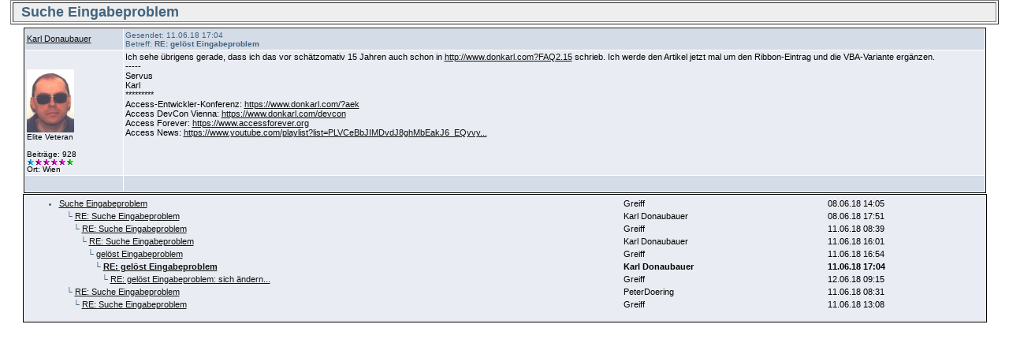

--- FILE ---
content_type: text/html
request_url: http://donkarl.com/forum/forums/printer-friendly.asp?tid=1610&mid=4893
body_size: 2457
content:
<!DOCTYPE html PUBLIC "-//W3C//DTD HTML 4.01 Transitional//EN">
<html><head>
<meta http-equiv="content-type" content="text-html; charset=utf-8">
<title>Printer friendly copy of thread</title>

<link rel='stylesheet' href='/forum/templates/donkarl1/template.css' type='text/css'>

<style type='text/css'>.messagecellheader{background-image:url('/forum/templates/donkarl1/images/common/messagecellheader-background.gif');background-repeat:repeat-x; background-position:top; height:24px;}
.messagecellfooter{background-image:url('/forum/templates/donkarl1/images/common/messagecellfooter-background.gif'); background-position: bottom; background-repeat:repeat-all; height:5px;}
.messagecellheader2{background-image:url('/forum/templates/donkarl1/images/common/messagecellheader2-background.gif'); background-position: top; background-repeat:repeat-x; height:20px;}
.messagecellheader3{background-image:url('/forum/templates/donkarl1/images/common/messagecellheader3-background.gif'); background-position: top; background-repeat:repeat-x; height:20px;}
.bbstextbox{background-position: left top; background-image:url('/forum/templates/donkarl1/images/common/cell-background.gif'); background-repeat:no-repeat; background-attachment:fixed;}
.bbseditbox{background-position: left top; background-image:url('/forum/templates/donkarl1/images/common/cell-background.gif'); background-repeat:no-repeat; background-attachment:fixed;}
.navbar{ border:1px groove #000000; background-color: #333399;FONT-SIZE: 13px;FONT-WEIGHT: bold; color:#FFFFFF; padding-left:4px; padding-right:4px; padding-top:1px; padding-bottom:1px;background-image:url('/forum/templates/donkarl1/images/common/navbar-background.gif'); background-repeat:repeat-x;}
.logoright{background-image:url('/forum/templates/donkarl1/images/common/logo-right.gif');background-repeat:repeat-x; background-position:top; height:40px;}
</style>
<script type='text/javascript'>
<!--
function formSubmit(submitted)
{
 if(submitted=="1")
 {
  msgform.Submit.disabled=true;
 }
}
//-->
</script></head><body>
<html><head><style type='text/css'> .messagecellspacer {background: #CCCCCC;}</style></head><body><table border='1' align='center' width='98%'><tr><td bgcolor='#EEEEEE' colspan='2'><font size='4'><b><img alt='' border='0' align='middle' src='/forum/images/spacer.gif'> Suche Eingabeproblem</b></font></td></tr></table><table border='0' align='center' width='98%'><tr><td><table cellspacing='0' align='center' width='98%'><tr><td><table width='100%' class='bbstable' cellspacing='1'><tr><td class='messageheader'><a href='/forum/view-profile.asp?action=view&amp;uid=27'>Karl Donaubauer</a><br/><img src='/forum/images/spacer.gif' height='1' width='120' alt=''></td><td class='messageheader' nowrap width='100%'><table cellpadding='0' cellspacing='0' width='100%'><tr><td><a name='M4893'></a> <span class='smalltext'>Gesendet: 11.06.18  17:04<br/>Betreff: <b>RE: gelöst Eingabeproblem</b></span></td><td align='right' class='smalltext' nowrap></td></tr></table></td></tr><tr><td valign='top' height='150' class='messagemiddle'><span class='smalltext'><br/><br/><img  width='60'  alt='' border='0' src='/forum/profile/get-photo.asp?memberid=27&type=profile&rnd=376'><br/>Elite Veteran<br/><br/>Beiträge: 928<br/><img alt="500" src="http://donkarl.com/forum/images/decorations/multiple/500.gif"><img alt="100" src="http://donkarl.com/forum/images/decorations/multiple/100.gif"><img alt="100" src="http://donkarl.com/forum/images/decorations/multiple/100.gif"><img alt="100" src="http://donkarl.com/forum/images/decorations/multiple/100.gif"><img alt="100" src="http://donkarl.com/forum/images/decorations/multiple/100.gif"><img alt="25" src="http://donkarl.com/forum/images/decorations/multiple/25.gif"><br/>Ort: Wien</span></td><td valign='top' class='messagemiddle'>Ich sehe übrigens gerade, dass ich das vor schätzomativ 15 Jahren auch schon in <a href="http://www.donkarl.com?FAQ2.15" target="_blank" title="http://www.donkarl.com?FAQ2.15">http://www.donkarl.com?FAQ2.15</a> schrieb. Ich werde den Artikel jetzt mal um den Ribbon-Eintrag und die VBA-Variante ergänzen.<br/>-----<br/>Servus <br/>
Karl <br/>
********* <br/>
Access-Entwickler-Konferenz: <a href="https://www.donkarl.com/?aek" target="_blank" title="https://www.donkarl.com/?aek">https://www.donkarl.com/?aek</a> <br/>
Access DevCon Vienna: <a href="https://www.donkarl.com/devcon" target="_blank" title="https://www.donkarl.com/devcon">https://www.donkarl.com/devcon</a> <br/>
Access Forever: <a href="https://www.accessforever.org" target="_blank" title="https://www.accessforever.org">https://www.accessforever.org</a> <br/>
Access News: <a href="https://www.youtube.com/playlist?list=PLVCeBbJIMDvdJ8ghMbEakJ6_EQyvyonMl" target="_blank" title="https://www.youtube.com/playlist?list=PLVCeBbJIMDvdJ8ghMbEakJ6_EQyvyonMl">https://www.youtube.com/playlist?list=PLVCeBbJIMDvdJ8ghMbEakJ6_EQyvy...</a></td></tr><tr><td class='messagefooter' style='height:20px'> </td><td nowrap class='messagefooter'><table cellpadding='0' cellspacing='0' width='100%'><tr><td nowrap></td><td align='right'> <a href='#top'><img src='/forum/images/spacer.gif' alt='Top of the page' border='0'></a> <a href='#bottom'><img src='/forum/images/spacer.gif' alt='Bottom of the page' border='0'></a> </td></tr></table></td></tr></table></td></tr><tr><td class='bbstable messagemiddle'><ul><table width='100%'><tr><td width='61%'><li><a class='threadlink' href='thread-view.asp?tid=1610&mid=4886#M4886'>Suche Eingabeproblem</a> </td><td width='22%'><font color='#000000'>Greiff</font></td><td width='17%'><font color='#000000'>08.06.18  14:05</font>
</td></tr><tr><td width='61%'>&nbsp;&nbsp;&nbsp;&#9492; <a class='threadlink' href='thread-view.asp?tid=1610&mid=4887#M4887'>RE: Suche Eingabeproblem</a> </td><td width='22%'><font color='#000000'>Karl Donaubauer</font></td><td width='17%'><font color='#000000'>08.06.18  17:51</font>
</td></tr><tr><td width='61%'>&nbsp;&nbsp;&nbsp;&nbsp;&nbsp;&nbsp;&#9492; <a class='threadlink' href='thread-view.asp?tid=1610&mid=4889#M4889'>RE: Suche Eingabeproblem</a> </td><td width='22%'><font color='#000000'>Greiff</font></td><td width='17%'><font color='#000000'>11.06.18  08:39</font>
</td></tr><tr><td width='61%'>&nbsp;&nbsp;&nbsp;&nbsp;&nbsp;&nbsp;&nbsp;&nbsp;&nbsp;&#9492; <a class='threadlink' href='thread-view.asp?tid=1610&mid=4891#M4891'>RE: Suche Eingabeproblem</a> </td><td width='22%'><font color='#000000'>Karl Donaubauer</font></td><td width='17%'><font color='#000000'>11.06.18  16:01</font>
</td></tr><tr><td width='61%'>&nbsp;&nbsp;&nbsp;&nbsp;&nbsp;&nbsp;&nbsp;&nbsp;&nbsp;&nbsp;&nbsp;&nbsp;&#9492; <a class='threadlink' href='thread-view.asp?tid=1610&mid=4892#M4892'>gelöst Eingabeproblem</a> </td><td width='22%'><font color='#000000'>Greiff</font></td><td width='17%'><font color='#000000'>11.06.18  16:54</font>
</td></tr><tr><td width='61%'>&nbsp;&nbsp;&nbsp;&nbsp;&nbsp;&nbsp;&nbsp;&nbsp;&nbsp;&nbsp;&nbsp;&nbsp;&nbsp;&nbsp;&nbsp;&#9492; <a class='threadlink' href='thread-view.asp?tid=1610&mid=4893#M4893'><b>RE: gelöst Eingabeproblem</b></a> </td><td width='22%'><b><font color='#000000'>Karl Donaubauer</font></b></td><td width='17%'><b><font color='#000000'>11.06.18  17:04</font></b>
</td></tr><tr><td width='61%'>&nbsp;&nbsp;&nbsp;&nbsp;&nbsp;&nbsp;&nbsp;&nbsp;&nbsp;&nbsp;&nbsp;&nbsp;&nbsp;&nbsp;&nbsp;&nbsp;&nbsp;&nbsp;&#9492; <a class='threadlink' href='thread-view.asp?tid=1610&mid=4894#M4894'>RE: gelöst Eingabeproblem: sich ändern...</a> </td><td width='22%'><font color='#000000'>Greiff</font></td><td width='17%'><font color='#000000'>12.06.18  09:15</font>
</td></tr><tr><td width='61%'>&nbsp;&nbsp;&nbsp;&#9492; <a class='threadlink' href='thread-view.asp?tid=1610&mid=4888#M4888'>RE: Suche Eingabeproblem</a> </td><td width='22%'><font color='#000000'>PeterDoering</font></td><td width='17%'><font color='#000000'>11.06.18  08:31</font>
</td></tr><tr><td width='61%'>&nbsp;&nbsp;&nbsp;&nbsp;&nbsp;&nbsp;&#9492; <a class='threadlink' href='thread-view.asp?tid=1610&mid=4890#M4890'>RE: Suche Eingabeproblem</a> </td><td width='22%'><font color='#000000'>Greiff</font></td><td width='17%'><font color='#000000'>11.06.18  13:08</font>
</td></tr></table></ul></td></tr></table></td></tr></table></body></html>
</body></html>